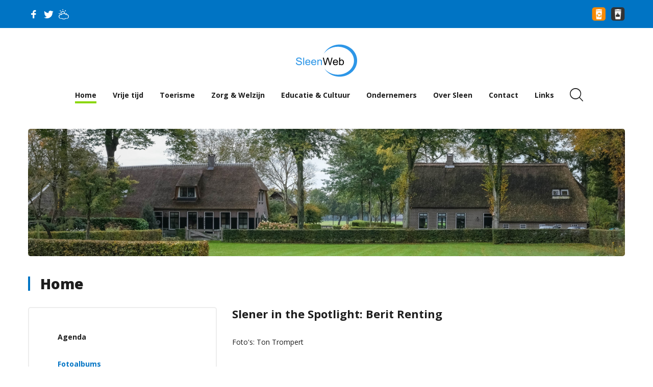

--- FILE ---
content_type: text/html; charset=utf-8
request_url: https://www.sleen.nu/home/fotoalbums/album/1925/slener-in-the-spotlight-berit-renting
body_size: 4435
content:
<!DOCTYPE HTML>
<html lang="nl" itemscope itemtype="http://schema.org/WebPage">
<head>
    <meta charset="utf-8">
    <title>Slener in the Spotlight: Berit Renting &#124; Fotoalbums &#124; SleenWeb</title>
    <base href="https://www.sleen.nu/">
    <meta http-equiv="X-UA-Compatible" content="IE=edge,chrome=1">
    <meta name="content-language" content="nl">
    <meta name="description" content="Foto's: Ton Trompert">
    <meta name="generator" content="CMS Live">
    <meta name="keywords" content="">
    <meta name="robots" content="follow, index, noodp">
    <meta name="viewport" content="width=device-width,initial-scale=1,minimum-scale=1.0,maximum-scale=5.0">   
        <link rel="canonical" href="https://www.sleen.nu/home/fotoalbums/album/1925/slener-in-the-spotlight-berit-renting">
    <meta property="og:url" content="https://www.sleen.nu/home/fotoalbums/album/1925/slener-in-the-spotlight-berit-renting">
        <meta itemprop="name" content="Slener in the Spotlight: Berit Renting &#124; Fotoalbums">
    <meta itemprop="headline" content="Sleenweb">
    <meta itemprop="description" content="Foto's: Ton Trompert">
    <meta property="og:locale" content="nl">
    <meta property="og:title" content="Slener in the Spotlight: Berit Renting &#124; Fotoalbums">
    <meta property="og:description" content="Foto's: Ton Trompert">
        <meta property="og:type" content="article">
        <meta property="og:image" content="">
        <meta property="og:image" content="https://www.sleen.nu/assets/images/layout/og-image.png">
    <link rel="apple-touch-icon" sizes="180x180" href="https://www.sleen.nu/assets/favicons/apple-touch-icon.png">
    <link rel="icon" type="image/png" sizes="32x32" href="https://www.sleen.nu/assets/favicons/favicon-32x32.png">
    <link rel="icon" type="image/png" sizes="16x16" href="https://www.sleen.nu/assets/favicons/favicon-16x16.png">
    <link rel="manifest" href="https://www.sleen.nu/assets/favicons/site.webmanifest">
    <link rel="mask-icon" href="https://www.sleen.nu/assets/favicons/safari-pinned-tab.svg" color="#5bbad5">
    <meta name="msapplication-TileColor" content="#2d89ef">
    <meta name="theme-color" content="#ffffff">
            <link lang="en-EN" title="Welcome to SleenWeb" type="text/html" rel="alternate" hreflang="en-EN" href="https://www.sleen.nu/en">
        <link href="https://fonts.googleapis.com/css2?family=Open+Sans:wght@400;700;800&display=swap" rel="stylesheet">
    <link rel="stylesheet" href="https://www.sleen.nu/assets/styles/main.min.css?v=1740472219">
        <link href="https://www.sleen.nu/assets/styles/core/jquery-ui-1.9.1.custom.css?x=1740472219" media="screen" rel="stylesheet">
        <!-- For historical reasons we places scripts in the head -->
    <script>
        var BASE_URL = 'https://www.sleen.nu/'; 
        var LANG = 'nl'; 
        var ERROR_FORM = 'Het formulier is niet volledig ingevuld!';
    </script>    
    <script src="https://www.sleen.nu/assets/scripts/main.min.js?v=1740472219"></script>
         <script src="https://www.sleen.nu/assets/scripts/core/jquery.inputmask.js"></script>
        <script src="https://www.sleen.nu/assets/scripts/core/jquery.inputmask.extensions.js"></script>
        <script src="https://www.sleen.nu/assets/scripts/core/jquery.inputmask.numeric.extensions.js"></script>
        <script src="https://www.sleen.nu/assets/scripts/core/jquery.inputmask.date.extensions.js"></script>
        <script src="https://www.sleen.nu/assets/scripts/core/jquery-ui-1.9.1.custom.min.js"></script>
        <script src="https://www.sleen.nu/assets/scripts/core/jquery-ui-datepicker-lang.js"></script>
        <script src="https://www.sleen.nu/assets/scripts/events/events.js"></script>
      
    <script>
    (function(i,s,o,g,r,a,m){i['GoogleAnalyticsObject']=r;i[r]=i[r]||function(){
    (i[r].q=i[r].q||[]).push(arguments)},i[r].l=1*new Date();a=s.createElement(o),
    m=s.getElementsByTagName(o)[0];a.async=1;a.src=g;m.parentNode.insertBefore(a,m)
    })(window,document,'script','//www.google-analytics.com/analytics.js','ga');
    ga('create', 'UA-3219835-1', 'sleen.nu');
    ga('send', 'pageview');
    </script>
</head>
<body><!--[if IE]>
<p class="browsehappy">U maakt gebruikt van een verouderde en <strong>niet-ondersteunde webbrowser</strong>. <a href="http://browsehappy.com/" target="_blank">Upgrade uw browser hier</a>!</p>
<![endif]-->
<header>
    <section class="top bg-primary">
        <div class="container h-100">
            <div class="row h-100 align-items-center">
                <div class="col">
                    <nav class="nav-follow">
                        <ul>
                            <li><a href="http://www.facebook.com/SleenWeb" title="Volg ons op Facebook" target="_blank"><span class="icon-facebook"></span></a></li>
                            <li><a href="https://twitter.com/SleenWeb" title="Volg ons op Twitter" target="_blank"><span class="icon-twitter"></span></a></li>
                            <li><a href="https://www.sleen.nu/weersverwachting" title="Het weer in Sleen" target="_blank"><span class="icon-cloud-sun"></span></a></li>
                        </ul>
                    </nav>
                </div>
                <div class="col-auto">
                    <nav class="nav-garbage">
    <ul>
                <li>
            <a href="https://www.sleen.nu/nl/plastic-afval"><img src="assets/images/layout/plasticcontainer.png" alt="PMD container" title="PMD container" class="img-fluid"></a>        </li>  
                <li>
            <a href="https://www.sleen.nu/nl/grijze-container"><img src="assets/images/layout/grijzecontainer.png" alt="Restafval container" title="Restafval container" class="img-fluid"></a>        </li>  
            </ul>
</nav>                </div>
            </div>
        </div>
    </section>
    <section class="navi bg-white">
        <div class="inner">
            <div class="container h-100">
                <div class="row no-gutters h-100 align-items-center justify-content-md-center">
                    <div class="col-auto col-md-12 col-lg-auto text-center">                     
                        <a href="https://www.sleen.nu/"><img src="https://www.sleen.nu/assets/images/layout/logo.svg" alt="SleenWeb" class="img-fluid logo mr-lg-8 pt-2 pb-2"></a>
                    </div>
                    <div class="col-auto pb-md-4 pb-lg-0">
                        <div class="modal modal-navigation modal-navigation-expanded-inline modal-right fade" id="modal-nav" tabindex="-1" role="dialog" aria-hidden="true" data-backdrop="false">
                            <div class="modal-dialog">
                                <div class="modal-content">
                                    <div class="modal-header bg-primary d-navigation-expand-none align-items-center">
                                        <h2 class="modal-title text-white">Hoofdmenu</h2>
                                        <button type="button" class="icon-cancel close text-white" data-dismiss="modal" aria-label="Close"></button>
                                    </div>
                                    <div class="modal-body p-0">
                                        <nav class="nav-hamburger">		
                                            <ul class="custom-menu-level0">
<li class="page-id-1 custom-li-level0 active">
	<a class="" href="https://www.sleen.nu/" target="_self" title="Home">Home</a>
</li>
<li class="page-id-9 custom-li-level0">
	<a class="" href="https://www.sleen.nu/vrije-tijd" target="_self" title="Vrije tijd">Vrije tijd</a>
</li>
<li class="page-id-71 custom-li-level0">
	<a class="" href="https://www.sleen.nu/toerisme" target="_self" title="Toerisme">Toerisme</a>
</li>
<li class="page-id-12 custom-li-level0">
	<a class="" href="https://www.sleen.nu/zorg-welzijn" target="_self" title="Zorg &amp; Welzijn">Zorg &amp; Welzijn</a>
</li>
<li class="page-id-11 custom-li-level0">
	<a class="" href="https://www.sleen.nu/kunst-cultuur" target="_self" title="Educatie &amp; Cultuur">Educatie &amp; Cultuur</a>
</li>
<li class="page-id-14 custom-li-level0">
	<a class="" href="https://www.sleen.nu/ondernemers" target="_self" title="Ondernemers">Ondernemers</a>
</li>
<li class="page-id-15 custom-li-level0">
	<a class="" href="https://www.sleen.nu/over-sleen" target="_self" title="Over Sleen">Over Sleen</a>
</li>
<li class="page-id-16 custom-li-level0">
	<a class="" href="https://www.sleen.nu/contact" target="_self" title="Contact">Contact</a>
</li>
<li class="page-id-72 custom-li-level0">
	<a class="" href="https://www.sleen.nu/links" target="_self" title="Links">Links</a>
</li>
</ul>
					
                                        </nav>									
                                    </div>
                                </div>
                            </div>
                            <div class="modal-backdrop modal-fixed-backdrop d-md-none" data-dismiss="modal"></div>
                        </div>			
                    </div>
                    <div class="col col-md-auto pb-md-4 pb-lg-0 text-right">            
                        <nav class="btn-group">   
                            <button type="button" data-toggle="modal" data-target="#modal-search" class="btn btn-white btn-xl icon-magnifying-glass px-0 ml-2"></button>
                            <button class="btn btn-white btn-xl icon-menu-button btn-hamburger d-md-none btn-nav text-secondary px-0 ml-2" data-toggle="modal" data-target="#modal-nav"></button> 
                        </nav>      
                    </div>
                </div>
            </div>
        </div>
    </section>
</header><main>
    <section class="visual">	
    <div class="container position-relative">
        <div class="slick rounded-lg" data-slick='{"dots": true, "appendDots": "#slick-visualdots", "arrows": false, "autoplay": false, "speed": 800, "infinite": true, "cssEase": "cubic-bezier(0.745, 0.005, 0.320, 0.975)"}'>		           				
                        <div class="slide"> 
                <div class="bg" style="background-image: url('https://www.sleen.nu/storage/cache/images/6187e4d39d876_ilma-november-2021-e-w1380.jpg');"></div>         
            </div>  				
   	          
        </div>            
        <nav class="nav-slickdots d-none d-md-block" id="slick-visualdots"></nav>			
    </div>
</section>
        <section class="content pt-10 pb-3">
        <div class="container">             
            <div class="row justify-content-center">
                                <div class="col-12 d-none d-md-block">
                    <h1 class="display-1"><a href="home">Home</a></h1>
                </div>
                <div class="col-md-4 col-lg-3">                    
                    <div class="card border-md mb-7 mt-n8 mt-md-0">
                        <div class="card-body p-0 p-md-10">                             
                            <nav class="d-md-none">   
                                <button class="btn btn-block btn-primary icon-menu-button btn-hamburger btn-nav text-left" data-toggle="modal" data-target="#modal-subnav"> Home</button> 
                            </nav>  
                            <div class="modal modal-navigation modal-navigation-expanded-inline modal-left fade" id="modal-subnav" tabindex="-1" role="dialog" aria-hidden="true" data-backdrop="false">
                                <div class="modal-dialog">
                                    <div class="modal-content">
                                        <div class="modal-header bg-primary d-navigation-expand-none align-items-center">
                                            <h2 class="modal-title"><a href="home" class="text-white">Home</a></h2>
                                            <button type="button" class="icon-cancel close text-white" data-dismiss="modal" aria-label="Close"></button>
                                        </div>
                                        <div class="modal-body p-0">
                                            <nav class="nav-sub">       
                                                                                             
                                                <ul class="custom-menu-level1">
<li class="page-id-19 custom-li-level1">
	<a class="" href="https://www.sleen.nu/home/agenda" target="_self" title="Agenda">Agenda</a>
</li>
<li class="page-id-20 custom-li-level1 active">
	<a class="" href="https://www.sleen.nu/home/fotoalbums" target="_self" title="Fotoalbums">Fotoalbums</a>
</li>
</ul>
                                                                                                                                                                                            </nav>
                                        </div>
                                    </div>
                                </div>
                                <div class="modal-backdrop modal-fixed-backdrop d-md-none" data-dismiss="modal"></div>
                            </div>
                        </div>
                    </div>               
                                              
                </div>  
                <div class="col-md-8 col-lg-9 mb-7">               
                                   <article>
	<h1>Slener in the Spotlight: Berit Renting</h1>	
		<p>Foto's: Ton Trompert</p>
		<div class="row no-gutters ml-n1 mr-n1">
			<div class="col-6 col-sm-4 col-md-2">

			<div class="card card-image">
				<div class="card-ar ar-1by1">								
					<div class="ar-wrapper p-1"> 
						<div class="ar-content cover" style="background-image: url('');"></div>
					</div>                                              
					<a href="" class="stretched-link" title="DSC_6347.jpg" data-fancybox="gallery" data-caption="DSC_6347.jpg"></a>
				</div>               
			</div>
		</div>

			<div class="col-6 col-sm-4 col-md-2">

			<div class="card card-image">
				<div class="card-ar ar-1by1">								
					<div class="ar-wrapper p-1"> 
						<div class="ar-content cover" style="background-image: url('');"></div>
					</div>                                              
					<a href="" class="stretched-link" title="DSC_6349.jpg" data-fancybox="gallery" data-caption="DSC_6349.jpg"></a>
				</div>               
			</div>
		</div>

			<div class="col-6 col-sm-4 col-md-2">

			<div class="card card-image">
				<div class="card-ar ar-1by1">								
					<div class="ar-wrapper p-1"> 
						<div class="ar-content cover" style="background-image: url('');"></div>
					</div>                                              
					<a href="" class="stretched-link" title="DSC_6351.jpg" data-fancybox="gallery" data-caption="DSC_6351.jpg"></a>
				</div>               
			</div>
		</div>

			<div class="col-6 col-sm-4 col-md-2">

			<div class="card card-image">
				<div class="card-ar ar-1by1">								
					<div class="ar-wrapper p-1"> 
						<div class="ar-content cover" style="background-image: url('');"></div>
					</div>                                              
					<a href="" class="stretched-link" title="DSC_6352.jpg" data-fancybox="gallery" data-caption="DSC_6352.jpg"></a>
				</div>               
			</div>
		</div>

			<div class="col-6 col-sm-4 col-md-2">

			<div class="card card-image">
				<div class="card-ar ar-1by1">								
					<div class="ar-wrapper p-1"> 
						<div class="ar-content cover" style="background-image: url('');"></div>
					</div>                                              
					<a href="" class="stretched-link" title="DSC_6353.jpg" data-fancybox="gallery" data-caption="DSC_6353.jpg"></a>
				</div>               
			</div>
		</div>

			<div class="col-6 col-sm-4 col-md-2">

			<div class="card card-image">
				<div class="card-ar ar-1by1">								
					<div class="ar-wrapper p-1"> 
						<div class="ar-content cover" style="background-image: url('');"></div>
					</div>                                              
					<a href="" class="stretched-link" title="DSC_6365.jpg" data-fancybox="gallery" data-caption="DSC_6365.jpg"></a>
				</div>               
			</div>
		</div>

			<div class="col-6 col-sm-4 col-md-2">

			<div class="card card-image">
				<div class="card-ar ar-1by1">								
					<div class="ar-wrapper p-1"> 
						<div class="ar-content cover" style="background-image: url('');"></div>
					</div>                                              
					<a href="" class="stretched-link" title="DSC_6368.jpg" data-fancybox="gallery" data-caption="DSC_6368.jpg"></a>
				</div>               
			</div>
		</div>

			<div class="col-6 col-sm-4 col-md-2">

			<div class="card card-image">
				<div class="card-ar ar-1by1">								
					<div class="ar-wrapper p-1"> 
						<div class="ar-content cover" style="background-image: url('');"></div>
					</div>                                              
					<a href="" class="stretched-link" title="DSC_6381.jpg" data-fancybox="gallery" data-caption="DSC_6381.jpg"></a>
				</div>               
			</div>
		</div>

			<div class="col-6 col-sm-4 col-md-2">

			<div class="card card-image">
				<div class="card-ar ar-1by1">								
					<div class="ar-wrapper p-1"> 
						<div class="ar-content cover" style="background-image: url('');"></div>
					</div>                                              
					<a href="" class="stretched-link" title="DSC_6385.jpg" data-fancybox="gallery" data-caption="DSC_6385.jpg"></a>
				</div>               
			</div>
		</div>

			<div class="col-6 col-sm-4 col-md-2">

			<div class="card card-image">
				<div class="card-ar ar-1by1">								
					<div class="ar-wrapper p-1"> 
						<div class="ar-content cover" style="background-image: url('');"></div>
					</div>                                              
					<a href="" class="stretched-link" title="DSC_6388.jpg" data-fancybox="gallery" data-caption="DSC_6388.jpg"></a>
				</div>               
			</div>
		</div>

			<div class="col-6 col-sm-4 col-md-2">

			<div class="card card-image">
				<div class="card-ar ar-1by1">								
					<div class="ar-wrapper p-1"> 
						<div class="ar-content cover" style="background-image: url('');"></div>
					</div>                                              
					<a href="" class="stretched-link" title="DSC_6392.jpg" data-fancybox="gallery" data-caption="DSC_6392.jpg"></a>
				</div>               
			</div>
		</div>

			<div class="col-6 col-sm-4 col-md-2">

			<div class="card card-image">
				<div class="card-ar ar-1by1">								
					<div class="ar-wrapper p-1"> 
						<div class="ar-content cover" style="background-image: url('');"></div>
					</div>                                              
					<a href="" class="stretched-link" title="DSC_6399.jpg" data-fancybox="gallery" data-caption="DSC_6399.jpg"></a>
				</div>               
			</div>
		</div>

			<div class="col-6 col-sm-4 col-md-2">

			<div class="card card-image">
				<div class="card-ar ar-1by1">								
					<div class="ar-wrapper p-1"> 
						<div class="ar-content cover" style="background-image: url('');"></div>
					</div>                                              
					<a href="" class="stretched-link" title="DSC_6407.jpg" data-fancybox="gallery" data-caption="DSC_6407.jpg"></a>
				</div>               
			</div>
		</div>

			<div class="col-6 col-sm-4 col-md-2">

			<div class="card card-image">
				<div class="card-ar ar-1by1">								
					<div class="ar-wrapper p-1"> 
						<div class="ar-content cover" style="background-image: url('');"></div>
					</div>                                              
					<a href="" class="stretched-link" title="DSC_6411.jpg" data-fancybox="gallery" data-caption="DSC_6411.jpg"></a>
				</div>               
			</div>
		</div>

		</div>
</article>
<a href="https://www.sleen.nu/home/fotoalbums" class="btn btn-lg btn-primary mt-5">Naar archief <i class="icon-right-open-big"></i></a>
                 </div>
            </div>
        </div>
    </section>
             
</main>
<footer>
    <section class="breadcrumbs pb-2">
	<div class="container">
		<nav class="nav-breadcrumbs">
			<ol class="breadcrumb">
				<li class="pr-2 text-dark">U bent hier:</li>
								<li class="breadcrumb-item"><a href="https://www.sleen.nu/">Home</a></li>
								<li class="breadcrumb-item"><a href="https://www.sleen.nu/home/fotoalbums">Fotoalbums</a></li>
								<li class="breadcrumb-item"><a href="https://www.sleen.nu/home/fotoalbums/album/1925/slener-in-the-spotlight-berit-renting">Slener in the Spotlight: Berit Renting</a></li>
							</ol>
		</nav>
	</div>
</section>
    <section class="footer pt-7 pb-2">
        <div class="container">
            <div class="row">
                <div class="col-md-9 mr-4 mr-md-0">
                    <div class="wrapper bg-primary rounded-lg py-8">
                        <div class="row">
                            <div class="col-sm-4 text-center">
                                <div class="card card-footercta">
                                    <div class="card-body px-sm-0">
                                        <h1 class="mb-0 text-white">Nieuws of tips?</h1>
                                        <span>E-mail ons<i class="icon-right-open-mini"></i></span>
                                        <a href="https://www.sleen.nu/contact" class="stretched-link"></a>
                                    </div>
                                </div>
                            </div>
                            <div class="col-sm-4 text-center">
                                <div class="card card-footercta">
                                    <div class="card-body px-sm-0">
                                        <h1 class="mb-0 text-white">Donateur of vriend worden?</h1>
                                        <span>Regel het direct<i class="icon-right-open-mini"></i></span>
                                        <a href="https://www.sleen.nu/regelhetdirect" class="stretched-link"></a>
                                    </div>
                                </div>
                            </div>
                            <div class="col-sm-4 text-center">
                                <div class="card card-footercta">
                                    <div class="card-body px-sm-0">
                                        <h1 class="mb-0 text-white">Wilt u adverteren?</h1>
                                        <span>Bekijk onze tarieven<i class="icon-right-open-mini"></i></span>
                                        <a href="https://www.sleen.nu/adverteren" class="stretched-link"></a>
                                    </div>
                                </div>
                            </div>
                        </div>
                    </div>
                </div>
                <div class="col-md-3 text-center align-self-center">
                    <a href="https://www.sleen.nu/"><img src="https://www.sleen.nu/assets/images/layout/logo.svg" alt="SleenWeb" class="img-fluid logo my-6"></a>
                </div>
            </div>
        </div>
    </section>
    <section class="copyright pb-4">
        <div class="container">
            <div class="row">
                <div class="col-md-9">
                    <div class="row">
                        <div class="col text-center text-md-left">
                            <nav class="nav-footer">
                                <ul class="custom-menu-level0">
<li class="page-id-238 custom-li-level0">
	<a class="" href="https://www.sleen.nu/contact" target="_self" title="Contact">Contact</a>
</li>
<li class="page-id-237 custom-li-level0">
	<a class="" href="https://www.sleen.nu/sitemap" target="_self" title="Sitemap">Sitemap</a>
</li>
<li class="page-id-236 custom-li-level0">
	<a class="" href="https://www.sleen.nu/colofon" target="_self" title="Colofon">Colofon</a>
</li>
<li class="page-id-235 custom-li-level0">
	<a class="" href="https://www.sleen.nu/disclaimer" target="_self" title="Disclaimer">Disclaimer</a>
</li>
<li class="page-id-234 custom-li-level0">
	<a class="" href="https://www.sleen.nu/ondernemers/beheer/login" target="_self" title="Deelnemer login">Deelnemer login</a>
</li>
<li class="page-id-239 custom-li-level0">
	<a class="" href="https://www.sleen.nu/privacy" target="_self" title="Privacyverklaring">Privacyverklaring</a>
</li>
</ul>
                            </nav>
                        </div>
                        <div class="col-md-auto text-center text-md-right">
                            <nav class="nav-copyright mt-6 mt-sm-0">
                                <ul>
                                    <li>&copy; 2026 SleenWeb</li>
                                    <li><a href="https://www.infracom.nl/" target="_blank">webworks by <span class="text-primary font-weight-bold">infracom</span></a></li>
                                </ul>
                            </nav>
                        </div>
                    </div>
                </div>
            </div>
        </div>
    </section>
    <section class="modals">    
        <div class="modal modal-search fade" id="modal-search" tabindex="-1" aria-hidden="true">
    <div class="modal-dialog modal-lg modal-dialog-centered" role="document">                       	
        <div class="modal-content">
            <button type="button" class="icon-cancel close outer-close" data-dismiss="modal" aria-label="Close"></button>
            <div class="modal-body">  
                <h1 class="display-1">Zoeken in website</h1>  
                <form action="https://www.sleen.nu/zoeken" method="get" class="form-inline form-search w-100">
                    <div class="input-group w-100 input-group-lg">
                        <input type="search" name="q" value="" class="form-control" placeholder="Geef uw zoekterm op...">
                        <span class="input-group-append">
                            <button type="submit" value="Zoeken" class="btn btn-lg btn-primary "><i class="icon-magnifying-glass"></i></button>
                        </span>
                    </div>   
                </form>  
            </div>                
        </div>
    </div>
</div>      </section>
</footer>       
</body>
</html>

--- FILE ---
content_type: text/plain
request_url: https://www.google-analytics.com/j/collect?v=1&_v=j102&a=1412344489&t=pageview&_s=1&dl=https%3A%2F%2Fwww.sleen.nu%2Fhome%2Ffotoalbums%2Falbum%2F1925%2Fslener-in-the-spotlight-berit-renting&ul=en-us%40posix&dt=Slener%20in%20the%20Spotlight%3A%20Berit%20Renting%20%7C%20Fotoalbums%20%7C%20SleenWeb&sr=1280x720&vp=1280x720&_u=IEBAAAABAAAAACAAI~&jid=1036860828&gjid=468542180&cid=795026056.1768980075&tid=UA-3219835-1&_gid=799900099.1768980075&_r=1&_slc=1&z=1883610043
body_size: -449
content:
2,cG-36JHY08ERJ